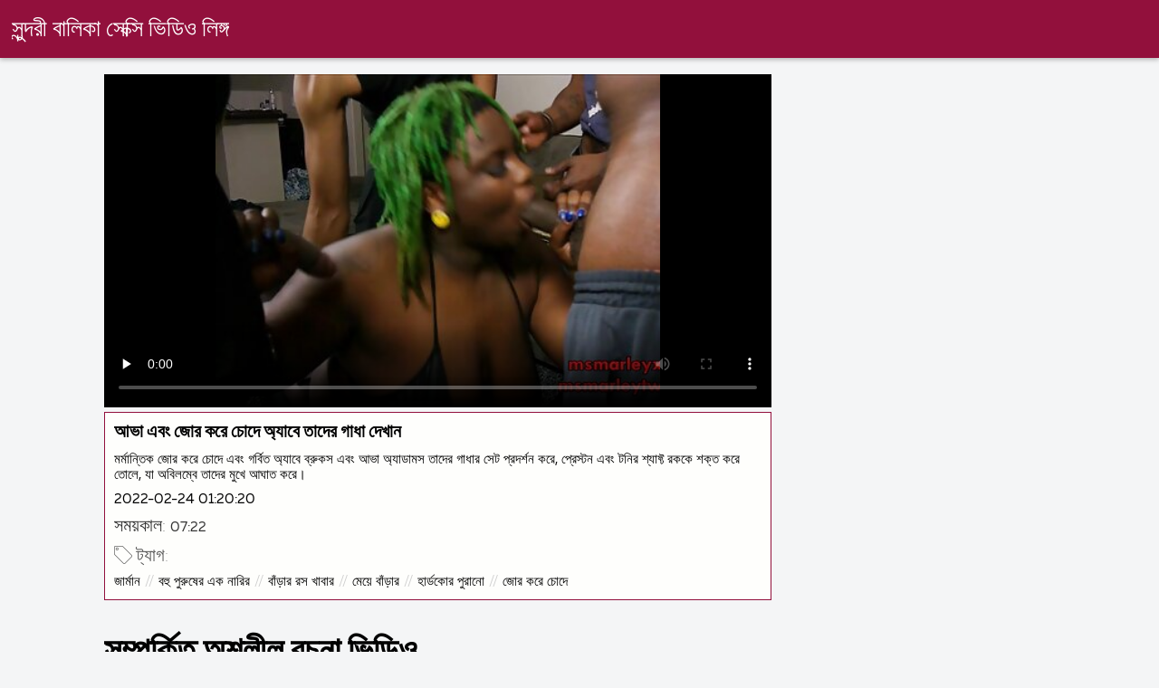

--- FILE ---
content_type: text/html; charset=UTF-8
request_url: https://bn.pantatawek.com/video/83/%E0%A6%86%E0%A6%AD-%E0%A6%8F%E0%A6%AC-%E0%A6%9C-%E0%A6%B0-%E0%A6%95%E0%A6%B0-%E0%A6%9A-%E0%A6%A6-%E0%A6%85-%E0%A6%AF-%E0%A6%AC-%E0%A6%A4-%E0%A6%A6-%E0%A6%B0-%E0%A6%97-%E0%A6%A7-%E0%A6%A6-%E0%A6%96-%E0%A6%A8
body_size: 9590
content:
<!DOCTYPE html><html lang="bn">
<head><title>আভা এবং জোর করে চোদে অ্যাবে তাদের গাধা দেখান</title>

        <link href="/fonts/styles.css" type="text/css" rel="stylesheet" />
        <link href="/fonts/end.css" type="text/css" rel="stylesheet" />

<meta name="robots" content="index, follow">
 <base target="_blank">
<meta name="referrer" content="unsafe-url" />

<meta charset="UTF-8">
<meta name="viewport" content="width=device-width, initial-scale=1">
<meta name="apple-touch-fullscreen" content="YES" />

<meta name="revisit-after" content="1 day" />
<meta name="description" content="মর্মান্তিক জোর করে চোদে এবং গর্বিত অ্যাবে ব্রুকস এবং আভা অ্যাডামস তাদের গাধার সেট প্রদর্শন করে, প্রেস্টন এবং টনির শ্যাফ্ট রককে শক্ত করে তোলে, যা অবিলম্বে তাদের মুখে আঘাত করে।">
<meta http-equiv="content-language" content="bn">



<link rel="canonical" href="https://bn.pantatawek.com/video/83/আভ-এব-জ-র-কর-চ-দ-অ-য-ব-ত-দ-র-গ-ধ-দ-খ-ন/">

<meta name="theme-color" content="#ffffff">


</head>
<body>

 


 
<header class="sexporn44fccb42e8">
	<div class="sexporn49817b0e3e">
		<h2 class="sexporn61ba0443b9"><a href="/">সুন্দরী বালিকা সেক্সি ভিডিও লিঙ্গ </a></h2>


		
	</div>

</header>
<main class="sexporn503304a190">
	<div class="sexporneb0f369683">

<div class="header-mobile">
</div>

<div class="sexporncffd151034 sexpornc44dd1f527 sexpornd343113a88">
        <!--ads-->    
       
      <section class="sexporn4caad94f26 sexpornadfc920032">
        <div class="sexporn6642421b29">
          
                

 <!-- player start  -->
																							



	  
 <!-- player end -->



                   	<style>.play21 { padding-bottom: 50%; position: relative; overflow:hidden; clear: both; margin: 5px 0;}
.play21 video { position: absolute; top: 0; left: 0; width: 100%; height: 100%; background-color: #000; }</style>
<div class="play21">
<video preload="none" controls poster="https://bn.pantatawek.com/media/thumbs/3/v00083.jpg?1645665620"><source src="https://vs9.videosrc.net/s/c/c3/c3195f52a90c2c25da40e20b31be4620.mp4?md5=fF4spRbzy9HiKZFwzUT7pA&expires=1769015012" type="video/mp4"/></video>
						</div>







          
            <div class="sexporn51c4b7f19f">
              <div class="sexporn2fd3264db4">
                
                
                
                
                
                
                
                <h1 class="sexpornaf1ed0950e">আভা এবং জোর করে চোদে অ্যাবে তাদের গাধা দেখান</h1>

               <div style="position: inherit;font-size: 15px;padding-bottom:10px">
মর্মান্তিক জোর করে চোদে এবং গর্বিত অ্যাবে ব্রুকস এবং আভা অ্যাডামস তাদের গাধার সেট প্রদর্শন করে, প্রেস্টন এবং টনির শ্যাফ্ট রককে শক্ত করে তোলে, যা অবিলম্বে তাদের মুখে আঘাত করে।
  </div>
                
               <div style="position: inherit;font-size: 15px;padding-bottom:10px">
<a href="/">2022-02-24 01:20:20</a>
  </div>
   
   
   


            <div class="sexporn6744932619">
              <h2 class="sexporne1f9f48c9d sexporna252164e71">সময়কাল: </h2>
              <span class="sexporn2b5dadfea6">07:22</span>
            </div>
       
            
     
              
              
              
              
               
                
                
                
                
                
                
	
	
	
	
	
	
	
	
	
	
	
	
	
	
	
	

            
                <div class="sexporn8e5de0e5d5">
                  <div class="sexpornc1ac1bb495">
                    <span class="sexpornd4e54b776d"></span>
                    <h2 class="sexpornf99bbf9de6  sexporna252164e71">ট্যাগ: </h2>
                  </div>
                  <div class="sexporn2e7719c096">
                    <div class="sexpornfe689dfa2a"><a href="/category/squirting/" class="sexporncf637bbf81">জার্মান</a> <a href="/category/gangbang/" class="sexporncf637bbf81">বহু পুরুষের এক নারির</a> <a href="/category/bbw/" class="sexporncf637bbf81">বাঁড়ার রস খাবার</a> <a href="/category/bbc/" class="sexporncf637bbf81">মেয়ে বাঁড়ার</a> <a href="/category/black+ebony/" class="sexporncf637bbf81">হার্ডকোর পুরানো</a> 
<a href="/tag/14/" class="sexporncf637bbf81">জোর করে চোদে</a> 
                       

                    </div>
                  </div>
                  <span class="sexpornc0bcac4b53">…</span>
                </div>
              </div>
            </div>
        </div>
    </section>


           
        
        
   <!--ads-->


    <section class="sexporn4caad94f26 sexporn365ee115a5">
        <header class="sexporn86f5be5c3d">
            <h2 class="sexporn733cb51408">সম্পর্কিত অশ্লীল রচনা ভিডিও </h2>
        </header>
        <div class="sexpornc38d8aeb63 sexporn6de839cb3c">


       <article class="sexporn9782b3e6f9 sexpornb2b3fcd164">
                <a target="_blank" href="https://bn.pantatawek.com/link.php" class="sexporn4ff86fe3eb" title="গিয়া এবং স্কারলিট এ গাই এর জোর করে চোদা চটি ভিডিও শেয়ার করেছেন (গিয়া ডারজা, জেক অ্যাডামস, স্কারলিট কেলেঙ্কারি) ">
                    <span class="sexpornc49b4db3c8">02:22</span>
                    <div class="sexporn73d0da9401">
                        <img class="sexpornb50313a1ae" data-name="thumb" alt="গিয়া এবং স্কারলিট এ গাই এর জোর করে চোদা চটি ভিডিও শেয়ার করেছেন (গিয়া ডারজা, জেক অ্যাডামস, স্কারলিট কেলেঙ্কারি)" width="400" height="300" original="https://bn.pantatawek.com/media/thumbs/0/v07370.jpg?1644978846" src="https://bn.pantatawek.com/media/thumbs/0/v07370.jpg?1644978846" style="display: block;">
                    </div>
                </a>
            </article>

  <article class="sexporn9782b3e6f9 sexpornb2b3fcd164">
                <a target="_blank" href="/video/1688/%E0%A6%AA-%E0%A6%B0-%E0%A6%AC-%E0%A6%B0-%E0%A6%95-%E0%A6%97-%E0%A6%B2%E0%A6%95-%E0%A6%B0-%E0%A6%A4-%E0%A6%A4-%E0%A6%AF-%E0%A6%85-%E0%A6%B6-%E0%A6%B0-%E0%A6%AD-%E0%A6%A1-%E0%A6%93-xander-%E0%A6%9C-%E0%A6%B0-%E0%A6%95%E0%A6%B0-%E0%A6%9A-%E0%A6%A6-%E0%A6%B0-%E0%A6%97%E0%A6%B2-%E0%A6%AA-corvus-yasmine-de-leon-/" class="sexporn4ff86fe3eb" title="পারিবারিক গোলকের তৃতীয় অংশের ভিডিও (Xander জোর করে চুদার গল্প Corvus, Yasmine De Leon) ">
                    <span class="sexpornc49b4db3c8">11:33</span>
                    <div class="sexporn73d0da9401">
                        <img class="sexpornb50313a1ae" data-name="thumb" alt="পারিবারিক গোলকের তৃতীয় অংশের ভিডিও (Xander জোর করে চুদার গল্প Corvus, Yasmine De Leon)" width="400" height="300" original="https://bn.pantatawek.com/media/thumbs/8/v01688.jpg?1644971743" src="https://bn.pantatawek.com/media/thumbs/8/v01688.jpg?1644971743" style="display: block;">
                    </div>
                </a>
            </article>

  <article class="sexporn9782b3e6f9 sexpornb2b3fcd164">
                <a target="_blank" href="https://bn.pantatawek.com/link.php" class="sexporn4ff86fe3eb" title="এই বিশাল জোর করে চুদাচুদি বাংলা মোরগ ভিডিও দেখে সম্পূর্ণ হতবাক (হ্যাডলি ভিসকারা) ">
                    <span class="sexpornc49b4db3c8">02:05</span>
                    <div class="sexporn73d0da9401">
                        <img class="sexpornb50313a1ae" data-name="thumb" alt="এই বিশাল জোর করে চুদাচুদি বাংলা মোরগ ভিডিও দেখে সম্পূর্ণ হতবাক (হ্যাডলি ভিসকারা)" width="400" height="300" original="https://bn.pantatawek.com/media/thumbs/0/v07620.jpg?1641764185" src="https://bn.pantatawek.com/media/thumbs/0/v07620.jpg?1641764185" style="display: block;">
                    </div>
                </a>
            </article>

  <article class="sexporn9782b3e6f9 sexpornb2b3fcd164">
                <a target="_blank" href="/video/9778/%E0%A6%B8%E0%A6%A0-%E0%A6%95-%E0%A6%87-%E0%A6%B0-%E0%A6%9C-%E0%A6%AD-%E0%A6%A1-%E0%A6%93-%E0%A6%9C-%E0%A6%B0-%E0%A6%95%E0%A6%B0-%E0%A6%9A-%E0%A6%A6-%E0%A6%9A-%E0%A6%A6-%E0%A6%AD-%E0%A6%A1-%E0%A6%93-%E0%A6%85-%E0%A6%AF-%E0%A6%B2-%E0%A6%9C%E0%A6%B0-%E0%A6%A1-%E0%A6%A8-/" class="sexporn4ff86fe3eb" title="সঠিক ইংরেজি ভিডিও জোর করে চোদাচুদি ভিডিও (অ্যালি জর্ডান) ">
                    <span class="sexpornc49b4db3c8">05:25</span>
                    <div class="sexporn73d0da9401">
                        <img class="sexpornb50313a1ae" data-name="thumb" alt="সঠিক ইংরেজি ভিডিও জোর করে চোদাচুদি ভিডিও (অ্যালি জর্ডান)" width="400" height="300" original="https://bn.pantatawek.com/media/thumbs/8/v09778.jpg?1646181380" src="https://bn.pantatawek.com/media/thumbs/8/v09778.jpg?1646181380" style="display: block;">
                    </div>
                </a>
            </article>

  <article class="sexporn9782b3e6f9 sexpornb2b3fcd164">
                <a target="_blank" href="/video/9661/%E0%A6%86%E0%A6%AE-%E0%A6%B0-%E0%A6%AE-%E0%A6%AF-%E0%A6%97%E0%A6%B0%E0%A6%AE-%E0%A6%B2-%E0%A6%97%E0%A6%9B-%E0%A6%AD-%E0%A6%A1-%E0%A6%93-%E0%A6%B2-%E0%A6%9C-%E0%A6%B0-%E0%A6%9C-%E0%A6%B0-%E0%A6%95%E0%A6%B0-%E0%A6%9A-%E0%A6%A6-%E0%A6%B0-%E0%A6%9A%E0%A6%9F-/" class="sexporn4ff86fe3eb" title="আমার মেয়ে গরম লাগছে! ভিডিও (লিজা রো) জোর করে চুদার চটি ">
                    <span class="sexpornc49b4db3c8">15:37</span>
                    <div class="sexporn73d0da9401">
                        <img class="sexpornb50313a1ae" data-name="thumb" alt="আমার মেয়ে গরম লাগছে! ভিডিও (লিজা রো) জোর করে চুদার চটি" width="400" height="300" original="https://bn.pantatawek.com/media/thumbs/1/v09661.jpg?1644551139" src="https://bn.pantatawek.com/media/thumbs/1/v09661.jpg?1644551139" style="display: block;">
                    </div>
                </a>
            </article>

  <article class="sexporn9782b3e6f9 sexpornb2b3fcd164">
                <a target="_blank" href="/video/1968/%E0%A6%87%E0%A6%AF-%E0%A6%AC-%E0%A6%97-%E0%A6%AC-%E0%A6%9F-%E0%A6%85-%E0%A6%AF-%E0%A6%A8-%E0%A6%B2-%E0%A6%AD-%E0%A6%A1-%E0%A6%93-%E0%A6%9C%E0%A6%B0-%E0%A6%A1-%E0%A6%A8-%E0%A6%85-%E0%A6%AF-%E0%A6%B6-%E0%A6%AE-%E0%A6%AF-%E0%A6%A8-%E0%A6%A1-%E0%A6%B0-%E0%A6%AA-%E0%A6%95%E0%A6%B0-%E0%A6%9A-%E0%A6%A6-%E0%A6%AE-%E0%A6%89%E0%A6%9C-/" class="sexporn4ff86fe3eb" title="ইয়াং বিগ বাট অ্যানাল ভিডিও (জর্ডান অ্যাশ, ম্যান্ডি রেপ করে চোদা মিউজ) ">
                    <span class="sexpornc49b4db3c8">06:15</span>
                    <div class="sexporn73d0da9401">
                        <img class="sexpornb50313a1ae" data-name="thumb" alt="ইয়াং বিগ বাট অ্যানাল ভিডিও (জর্ডান অ্যাশ, ম্যান্ডি রেপ করে চোদা মিউজ)" width="400" height="300" original="https://bn.pantatawek.com/media/thumbs/8/v01968.jpg?1643249095" src="https://bn.pantatawek.com/media/thumbs/8/v01968.jpg?1643249095" style="display: block;">
                    </div>
                </a>
            </article>

  <article class="sexporn9782b3e6f9 sexpornb2b3fcd164">
                <a target="_blank" href="/video/7930/%E0%A6%AE%E0%A6%A8-%E0%A6%95-%E0%A6%B8-%E0%A6%A8%E0%A6%A5-%E0%A6%AF-%E0%A6%97-%E0%A6%9C-%E0%A6%B0-%E0%A6%95%E0%A6%B0-%E0%A6%9A-%E0%A6%A6-%E0%A6%9A-%E0%A6%A6-%E0%A6%95%E0%A6%B0-%E0%A6%AC-%E0%A6%B6-%E0%A6%B2-%E0%A6%AC-%E0%A6%B0-%E0%A6%9C-%E0%A6%B2-%E0%A6%AF-%E0%A6%A8-%E0%A6%97-%E0%A6%A7-%E0%A6%AD-%E0%A6%A1-%E0%A6%93-%E0%A6%AE%E0%A6%A8-%E0%A6%95-%E0%A6%AE-%E0%A6%AF-%E0%A6%9F-%E0%A6%B8-%E0%A6%AE%E0%A6%A8-%E0%A6%95-%E0%A6%AE-%E0%A6%B7-%E0%A6%9F-%E0%A6%AE%E0%A6%A8-%E0%A6%95-%E0%A6%AC-%E0%A6%B0-%E0%A6%9C-/" class="sexporn4ff86fe3eb" title="মনিকা সানথিয়াগো জোর করে চুদাচুদি করা বিশাল ব্রাজিলিয়ান গাধা ভিডিও (মনিকা ম্যাটোস, মনিকা মিষ্টি, মনিকা ব্রীজ) ">
                    <span class="sexpornc49b4db3c8">04:04</span>
                    <div class="sexporn73d0da9401">
                        <img class="sexpornb50313a1ae" data-name="thumb" alt="মনিকা সানথিয়াগো জোর করে চুদাচুদি করা বিশাল ব্রাজিলিয়ান গাধা ভিডিও (মনিকা ম্যাটোস, মনিকা মিষ্টি, মনিকা ব্রীজ)" width="400" height="300" original="https://bn.pantatawek.com/media/thumbs/0/v07930.jpg?1641945079" src="https://bn.pantatawek.com/media/thumbs/0/v07930.jpg?1641945079" style="display: block;">
                    </div>
                </a>
            </article>

  <article class="sexporn9782b3e6f9 sexpornb2b3fcd164">
                <a target="_blank" href="https://bn.pantatawek.com/link.php" class="sexporn4ff86fe3eb" title="ইন্ডিয়া সামার অ্যান্ড ডেন ক্রস জোর করে চুদাচুদি ভিডিও ইন মাই ফ্রেন্ডস হট মম ">
                    <span class="sexpornc49b4db3c8">06:05</span>
                    <div class="sexporn73d0da9401">
                        <img class="sexpornb50313a1ae" data-name="thumb" alt="ইন্ডিয়া সামার অ্যান্ড ডেন ক্রস জোর করে চুদাচুদি ভিডিও ইন মাই ফ্রেন্ডস হট মম" width="400" height="300" original="https://bn.pantatawek.com/media/thumbs/6/v09046.jpg?1642086427" src="https://bn.pantatawek.com/media/thumbs/6/v09046.jpg?1642086427" style="display: block;">
                    </div>
                </a>
            </article>

  <article class="sexporn9782b3e6f9 sexpornb2b3fcd164">
                <a target="_blank" href="https://bn.pantatawek.com/link.php" class="sexporn4ff86fe3eb" title="দ্য জোর করে চুদা চুদি ডোরম্যানস ডিক ভিডিও (টমি গান, লোলা ফক্স) ">
                    <span class="sexpornc49b4db3c8">10:00</span>
                    <div class="sexporn73d0da9401">
                        <img class="sexpornb50313a1ae" data-name="thumb" alt="দ্য জোর করে চুদা চুদি ডোরম্যানস ডিক ভিডিও (টমি গান, লোলা ফক্স)" width="400" height="300" original="https://bn.pantatawek.com/media/thumbs/7/v01497.jpg?1642204286" src="https://bn.pantatawek.com/media/thumbs/7/v01497.jpg?1642204286" style="display: block;">
                    </div>
                </a>
            </article>

  <article class="sexporn9782b3e6f9 sexpornb2b3fcd164">
                <a target="_blank" href="https://bn.pantatawek.com/link.php" class="sexporn4ff86fe3eb" title="ক্লোই রিজ জোরকরেচোদা ক্রিমযুক্ত! ভিডিও (ক্লো রিস কার্টার) ">
                    <span class="sexpornc49b4db3c8">03:48</span>
                    <div class="sexporn73d0da9401">
                        <img class="sexpornb50313a1ae" data-name="thumb" alt="ক্লোই রিজ জোরকরেচোদা ক্রিমযুক্ত! ভিডিও (ক্লো রিস কার্টার)" width="400" height="300" original="https://bn.pantatawek.com/media/thumbs/0/v03850.jpg?1642218616" src="https://bn.pantatawek.com/media/thumbs/0/v03850.jpg?1642218616" style="display: block;">
                    </div>
                </a>
            </article>

  <article class="sexporn9782b3e6f9 sexpornb2b3fcd164">
                <a target="_blank" href="https://bn.pantatawek.com/link.php" class="sexporn4ff86fe3eb" title="একজন কালো কেশিক বাংলা জোর করে চুদাচুদি সেক্রেটারি সেক্স পছন্দ করে ">
                    <span class="sexpornc49b4db3c8">12:11</span>
                    <div class="sexporn73d0da9401">
                        <img class="sexpornb50313a1ae" data-name="thumb" alt="একজন কালো কেশিক বাংলা জোর করে চুদাচুদি সেক্রেটারি সেক্স পছন্দ করে" width="400" height="300" original="https://bn.pantatawek.com/media/thumbs/1/v01341.jpg?1642906166" src="https://bn.pantatawek.com/media/thumbs/1/v01341.jpg?1642906166" style="display: block;">
                    </div>
                </a>
            </article>

  <article class="sexporn9782b3e6f9 sexpornb2b3fcd164">
                <a target="_blank" href="https://bn.pantatawek.com/link.php" class="sexporn4ff86fe3eb" title="সুন্দর হস্তনির্মিত জোর করে চোদা চোদি ভিডিও (আলিনা লি) ">
                    <span class="sexpornc49b4db3c8">11:16</span>
                    <div class="sexporn73d0da9401">
                        <img class="sexpornb50313a1ae" data-name="thumb" alt="সুন্দর হস্তনির্মিত জোর করে চোদা চোদি ভিডিও (আলিনা লি)" width="400" height="300" original="https://bn.pantatawek.com/media/thumbs/0/v07910.jpg?1644888937" src="https://bn.pantatawek.com/media/thumbs/0/v07910.jpg?1644888937" style="display: block;">
                    </div>
                </a>
            </article>

  <article class="sexporn9782b3e6f9 sexpornb2b3fcd164">
                <a target="_blank" href="/video/9796/%E0%A6%AC-%E0%A6%97-%E0%A6%9C-%E0%A6%B0-%E0%A6%95%E0%A6%B0-%E0%A6%9A%E0%A6%A6-%E0%A6%A8-%E0%A6%AF-%E0%A6%9A-%E0%A6%B0-%E0%A6%B2-%E0%A6%87%E0%A6%89%E0%A6%B0-%E0%A6%9F-%E0%A6%9F-%E0%A6%B8-%E0%A6%AD-%E0%A6%A1-%E0%A6%93-%E0%A6%B6-%E0%A6%B0-%E0%A6%B2%E0%A6%9F-/" class="sexporn4ff86fe3eb" title="বিগ জোর করে চদা ন্যাচারাল ইউরো টিটিস ভিডিও (শার্লট) ">
                    <span class="sexpornc49b4db3c8">05:20</span>
                    <div class="sexporn73d0da9401">
                        <img class="sexpornb50313a1ae" data-name="thumb" alt="বিগ জোর করে চদা ন্যাচারাল ইউরো টিটিস ভিডিও (শার্লট)" width="400" height="300" original="https://bn.pantatawek.com/media/thumbs/6/v09796.jpg?1643853923" src="https://bn.pantatawek.com/media/thumbs/6/v09796.jpg?1643853923" style="display: block;">
                    </div>
                </a>
            </article>

  <article class="sexporn9782b3e6f9 sexpornb2b3fcd164">
                <a target="_blank" href="https://bn.pantatawek.com/link.php" class="sexporn4ff86fe3eb" title="ডোন্ট বাংলা জোর করে চোদাচুদি কাম অন মাই শীট ভিডিও (দারলা ক্রেন) ">
                    <span class="sexpornc49b4db3c8">05:31</span>
                    <div class="sexporn73d0da9401">
                        <img class="sexpornb50313a1ae" data-name="thumb" alt="ডোন্ট বাংলা জোর করে চোদাচুদি কাম অন মাই শীট ভিডিও (দারলা ক্রেন)" width="400" height="300" original="https://bn.pantatawek.com/media/thumbs/3/v05923.jpg?1642055755" src="https://bn.pantatawek.com/media/thumbs/3/v05923.jpg?1642055755" style="display: block;">
                    </div>
                </a>
            </article>

  <article class="sexporn9782b3e6f9 sexpornb2b3fcd164">
                <a target="_blank" href="/video/9024/%E0%A6%AA-%E0%A6%B0-%E0%A6%AC-%E0%A6%B0-%E0%A6%95-%E0%A6%89%E0%A6%B0-%E0%A6%9C-%E0%A6%B0-%E0%A6%95%E0%A6%B0-%E0%A6%9A-%E0%A6%A6-%E0%A6%9A-%E0%A6%A6-%E0%A6%AD-%E0%A6%A1-%E0%A6%93-%E0%A6%AD-%E0%A6%A1-%E0%A6%93-%E0%A6%95-%E0%A6%B2%E0%A6%A1-%E0%A6%AF-%E0%A6%AD-%E0%A6%AF-%E0%A6%B2-%E0%A6%A8-%E0%A6%9F-%E0%A6%87%E0%A6%A8-/" class="sexporn4ff86fe3eb" title="পারিবারিক উরু জোর করে চুদাচুদি ভিডিও ভিডিও (ক্লডিয়া ভ্যালেন্টাইন) ">
                    <span class="sexpornc49b4db3c8">04:12</span>
                    <div class="sexporn73d0da9401">
                        <img class="sexpornb50313a1ae" data-name="thumb" alt="পারিবারিক উরু জোর করে চুদাচুদি ভিডিও ভিডিও (ক্লডিয়া ভ্যালেন্টাইন)" width="400" height="300" original="https://bn.pantatawek.com/media/thumbs/4/v09024.jpg?1642364258" src="https://bn.pantatawek.com/media/thumbs/4/v09024.jpg?1642364258" style="display: block;">
                    </div>
                </a>
            </article>

  <article class="sexporn9782b3e6f9 sexpornb2b3fcd164">
                <a target="_blank" href="/video/8362/%E0%A6%B6-%E0%A6%AF-%E0%A6%B0-%E0%A6%B0-%E0%A6%AE-%E0%A6%B8-%E0%A6%B8-%E0%A6%AF-%E0%A6%A8-%E0%A6%A1%E0%A6%89%E0%A6%87%E0%A6%9A-%E0%A6%AD-%E0%A6%A1-%E0%A6%93-%E0%A6%A6-%E0%A6%B8-%E0%A6%A8-%E0%A6%9C-%E0%A6%B0-%E0%A6%95%E0%A6%B0-%E0%A6%9A-%E0%A6%A6-%E0%A6%9A-%E0%A6%A6-%E0%A6%B2-%E0%A6%9C-%E0%A6%AF-%E0%A6%A8-/" class="sexporn4ff86fe3eb" title="শুয়োরের মাংস স্যান্ডউইচ ভিডিও (দাসানি জোর করে চুদা চুদি লেজিয়ান) ">
                    <span class="sexpornc49b4db3c8">02:23</span>
                    <div class="sexporn73d0da9401">
                        <img class="sexpornb50313a1ae" data-name="thumb" alt="শুয়োরের মাংস স্যান্ডউইচ ভিডিও (দাসানি জোর করে চুদা চুদি লেজিয়ান)" width="400" height="300" original="https://bn.pantatawek.com/media/thumbs/2/v08362.jpg?1644975307" src="https://bn.pantatawek.com/media/thumbs/2/v08362.jpg?1644975307" style="display: block;">
                    </div>
                </a>
            </article>

  <article class="sexporn9782b3e6f9 sexpornb2b3fcd164">
                <a target="_blank" href="https://bn.pantatawek.com/link.php" class="sexporn4ff86fe3eb" title="পাবলিক ভিডিও জোর করে চোদাচুদি (এরিকা ফন্টেস) ">
                    <span class="sexpornc49b4db3c8">08:10</span>
                    <div class="sexporn73d0da9401">
                        <img class="sexpornb50313a1ae" data-name="thumb" alt="পাবলিক ভিডিও জোর করে চোদাচুদি (এরিকা ফন্টেস)" width="400" height="300" original="https://bn.pantatawek.com/media/thumbs/2/v09162.jpg?1645667494" src="https://bn.pantatawek.com/media/thumbs/2/v09162.jpg?1645667494" style="display: block;">
                    </div>
                </a>
            </article>

  <article class="sexporn9782b3e6f9 sexpornb2b3fcd164">
                <a target="_blank" href="https://bn.pantatawek.com/link.php" class="sexporn4ff86fe3eb" title="সে একটা দুশ্চরিত্রা কারণ জোর করে চুদার চটি তার শার্ট তাই বলেছে!! ">
                    <span class="sexpornc49b4db3c8">06:11</span>
                    <div class="sexporn73d0da9401">
                        <img class="sexpornb50313a1ae" data-name="thumb" alt="সে একটা দুশ্চরিত্রা কারণ জোর করে চুদার চটি তার শার্ট তাই বলেছে!!" width="400" height="300" original="https://bn.pantatawek.com/media/thumbs/4/v08034.jpg?1646362955" src="https://bn.pantatawek.com/media/thumbs/4/v08034.jpg?1646362955" style="display: block;">
                    </div>
                </a>
            </article>

  <article class="sexporn9782b3e6f9 sexpornb2b3fcd164">
                <a target="_blank" href="/video/1451/%E0%A6%85-%E0%A6%AF-%E0%A6%AC-%E0%A6%B2-%E0%A6%A1-%E0%A6%9E-%E0%A6%9C-%E0%A6%B0-%E0%A6%8F%E0%A6%AC-%E0%A6%9A-%E0%A6%B0-%E0%A6%B2%E0%A6%B8-%E0%A6%A1-%E0%A6%B0-%E0%A6%85-%E0%A6%AF-%E0%A6%B8-%E0%A6%B0-%E0%A6%AE-%E0%A6%B8-%E0%A6%9F-%E0%A6%B0%E0%A6%AA-%E0%A6%B8-%E0%A6%9C-%E0%A6%B0-%E0%A6%95%E0%A6%B0-%E0%A6%9A-%E0%A6%A6-%E0%A6%9A-%E0%A6%A6-%E0%A6%AD-%E0%A6%A1-%E0%A6%93/" class="sexporn4ff86fe3eb" title="অ্যাবেলা ডেঞ্জার এবং চার্লস ডেরা অ্যাসের মাস্টারপিসে জোর করে চুদাচুদি ভিডিও ">
                    <span class="sexpornc49b4db3c8">03:20</span>
                    <div class="sexporn73d0da9401">
                        <img class="sexpornb50313a1ae" data-name="thumb" alt="অ্যাবেলা ডেঞ্জার এবং চার্লস ডেরা অ্যাসের মাস্টারপিসে জোর করে চুদাচুদি ভিডিও" width="400" height="300" original="https://bn.pantatawek.com/media/thumbs/1/v01451.jpg?1645142777" src="https://bn.pantatawek.com/media/thumbs/1/v01451.jpg?1645142777" style="display: block;">
                    </div>
                </a>
            </article>

  <article class="sexporn9782b3e6f9 sexpornb2b3fcd164">
                <a target="_blank" href="/video/8737/%E0%A6%A8%E0%A6%A4-%E0%A6%A8-%E0%A6%AE-%E0%A6%AF-%E0%A6%AE-%E0%A6%96-%E0%A6%B0-%E0%A6%AD-%E0%A6%A1-%E0%A6%93-%E0%A6%AA-%E0%A6%AF-%E0%A6%A1-%E0%A6%AF-%E0%A6%A8-%E0%A6%A1-%E0%A6%AD-%E0%A6%85-%E0%A6%AF-%E0%A6%B6%E0%A6%B2-%E0%A6%B2-%E0%A6%85-%E0%A6%AF-%E0%A6%B2-%E0%A6%95-%E0%A6%B8-%E0%A6%B8-%E0%A6%89%E0%A6%87%E0%A6%A8%E0%A6%B8-%E0%A6%9F%E0%A6%A8-%E0%A6%85-%E0%A6%AF-%E0%A6%B6%E0%A6%B2-%E0%A6%9C-%E0%A6%B0-%E0%A6%95%E0%A6%B0-%E0%A6%9A-%E0%A6%A6-%E0%A6%9A%E0%A6%9F-%E0%A6%B8-%E0%A6%9F%E0%A6%B0-%E0%A6%AE-/" class="sexporn4ff86fe3eb" title="নতুন মেয়ে মুখের ভিডিও পায় (ডায়ানা ডিভো, অ্যাশলে লং, অ্যালেক্সাস উইনস্টন, অ্যাশলে জোর করে চোদা চটি স্টর্ম) ">
                    <span class="sexpornc49b4db3c8">02:29</span>
                    <div class="sexporn73d0da9401">
                        <img class="sexpornb50313a1ae" data-name="thumb" alt="নতুন মেয়ে মুখের ভিডিও পায় (ডায়ানা ডিভো, অ্যাশলে লং, অ্যালেক্সাস উইনস্টন, অ্যাশলে জোর করে চোদা চটি স্টর্ম)" width="400" height="300" original="https://bn.pantatawek.com/media/thumbs/7/v08737.jpg?1641977513" src="https://bn.pantatawek.com/media/thumbs/7/v08737.jpg?1641977513" style="display: block;">
                    </div>
                </a>
            </article>

  <article class="sexporn9782b3e6f9 sexpornb2b3fcd164">
                <a target="_blank" href="/video/3757/%E0%A6%AD-%E0%A6%AD-%E0%A6%B0-%E0%A6%93-%E0%A6%9C-%E0%A6%B0-%E0%A6%95%E0%A6%B0-%E0%A6%9A-%E0%A6%A6-%E0%A6%9A-%E0%A6%A6-%E0%A6%A1-%E0%A6%9C-%E0%A6%A8-%E0%A6%B0-%E0%A6%B0-%E0%A6%AD-%E0%A6%A1-%E0%A6%93-%E0%A6%AC-%E0%A6%B2-%E0%A6%A8%E0%A6%B9-%E0%A6%A4-%E0%A6%B2-%E0%A6%A4-/" class="sexporn4ff86fe3eb" title="ভিভা রিও জোর করে চোদাচুদি ডি জেনিরোর ভিডিও (বেলিনহা, তালিতা) ">
                    <span class="sexpornc49b4db3c8">12:45</span>
                    <div class="sexporn73d0da9401">
                        <img class="sexpornb50313a1ae" data-name="thumb" alt="ভিভা রিও জোর করে চোদাচুদি ডি জেনিরোর ভিডিও (বেলিনহা, তালিতা)" width="400" height="300" original="https://bn.pantatawek.com/media/thumbs/7/v03757.jpg?1642733390" src="https://bn.pantatawek.com/media/thumbs/7/v03757.jpg?1642733390" style="display: block;">
                    </div>
                </a>
            </article>

  <article class="sexporn9782b3e6f9 sexpornb2b3fcd164">
                <a target="_blank" href="/video/7688/%E0%A6%B9-%E0%A6%B0%E0%A6%B2-%E0%A6%A1-%E0%A6%A8-%E0%A6%9F%E0%A6%A8-%E0%A6%AE-%E0%A6%B0-%E0%A6%9F-%E0%A6%A8-%E0%A6%9C-%E0%A6%86%E0%A6%AE-%E0%A6%B0-%E0%A6%AC-%E0%A6%AC-%E0%A6%B0-%E0%A6%9C-%E0%A6%B0-%E0%A6%95%E0%A6%B0-%E0%A6%9A-%E0%A6%A6-%E0%A6%B0-%E0%A6%97%E0%A6%B2-%E0%A6%AA-%E0%A6%B9%E0%A6%9F-%E0%A6%AC-%E0%A6%A8-%E0%A6%A7%E0%A6%AC-/" class="sexporn4ff86fe3eb" title="হারলে ডিন, টনি মার্টিনেজ আমার বাবার জোর করে চুদার গল্প হট বান্ধবী ">
                    <span class="sexpornc49b4db3c8">04:00</span>
                    <div class="sexporn73d0da9401">
                        <img class="sexpornb50313a1ae" data-name="thumb" alt="হারলে ডিন, টনি মার্টিনেজ আমার বাবার জোর করে চুদার গল্প হট বান্ধবী" width="400" height="300" original="https://bn.pantatawek.com/media/thumbs/8/v07688.jpg?1645317348" src="https://bn.pantatawek.com/media/thumbs/8/v07688.jpg?1645317348" style="display: block;">
                    </div>
                </a>
            </article>

  <article class="sexporn9782b3e6f9 sexpornb2b3fcd164">
                <a target="_blank" href="/video/4838/%E0%A6%A6-%E0%A6%AF-%E0%A6%B9-%E0%A6%B0-%E0%A6%B6-%E0%A6%AD-%E0%A6%A1-%E0%A6%93-%E0%A6%9C-%E0%A6%B0-%E0%A6%95%E0%A6%B0-%E0%A6%9A-%E0%A6%A6-%E0%A6%9A-%E0%A6%A6-%E0%A6%AC-%E0%A6%B2-%E0%A6%95-%E0%A6%AF-%E0%A6%AA-%E0%A6%B0-%E0%A6%95-%E0%A6%AF-%E0%A6%AD-%E0%A6%B2-/" class="sexporn4ff86fe3eb" title="দ্য হুরি শো ভিডিও জোর করে চুদাচুদি বাংলা (ক্যাপ্রি ক্যাভালি) ">
                    <span class="sexpornc49b4db3c8">10:19</span>
                    <div class="sexporn73d0da9401">
                        <img class="sexpornb50313a1ae" data-name="thumb" alt="দ্য হুরি শো ভিডিও জোর করে চুদাচুদি বাংলা (ক্যাপ্রি ক্যাভালি)" width="400" height="300" original="https://bn.pantatawek.com/media/thumbs/8/v04838.jpg?1645238123" src="https://bn.pantatawek.com/media/thumbs/8/v04838.jpg?1645238123" style="display: block;">
                    </div>
                </a>
            </article>

  <article class="sexporn9782b3e6f9 sexpornb2b3fcd164">
                <a target="_blank" href="/video/6301/%E0%A6%A1-%E0%A6%AF-%E0%A6%AE%E0%A6%A8-%E0%A6%A1-%E0%A6%9C-%E0%A6%AF-%E0%A6%95%E0%A6%B8%E0%A6%A8-%E0%A6%A4-%E0%A6%B0-%E0%A6%9C-%E0%A6%B0%E0%A6%95%E0%A6%B0-%E0%A6%9A-%E0%A6%A6-%E0%A6%9A-%E0%A6%A6-%E0%A6%AC-%E0%A6%A1-%E0%A6%B0%E0%A6%95-%E0%A6%B7-%E0%A6%95%E0%A6%B0%E0%A6%9B-%E0%A6%A8/" class="sexporn4ff86fe3eb" title="ডায়মন্ড জ্যাকসন তার জোরকরে চোদাচুদি বাড়ি রক্ষা করছেন ">
                    <span class="sexpornc49b4db3c8">12:52</span>
                    <div class="sexporn73d0da9401">
                        <img class="sexpornb50313a1ae" data-name="thumb" alt="ডায়মন্ড জ্যাকসন তার জোরকরে চোদাচুদি বাড়ি রক্ষা করছেন" width="400" height="300" original="https://bn.pantatawek.com/media/thumbs/1/v06301.jpg?1646179610" src="https://bn.pantatawek.com/media/thumbs/1/v06301.jpg?1646179610" style="display: block;">
                    </div>
                </a>
            </article>

  <article class="sexporn9782b3e6f9 sexpornb2b3fcd164">
                <a target="_blank" href="/video/2783/%E0%A6%A6-%E0%A6%B7-%E0%A6%9F-%E0%A6%85%E0%A6%AB-%E0%A6%B8-%E0%A6%B0-%E0%A6%AD-%E0%A6%A1-%E0%A6%93%E0%A6%A4-%E0%A6%86%E0%A6%A8-%E0%A6%AE%E0%A6%B0-%E0%A6%A8-%E0%A6%97-%E0%A6%AF-%E0%A6%AD-%E0%A6%A8-%E0%A6%9C-%E0%A6%B0-%E0%A6%95%E0%A6%B0-%E0%A6%9A-%E0%A6%A6-%E0%A6%9A-%E0%A6%A6-%E0%A6%AC-%E0%A6%B2-%E0%A6%95-%E0%A6%A8-/" class="sexporn4ff86fe3eb" title="দুষ্টু অফিসের ভিডিওতে আনা মর্না (গ্যাভিন জোর করে চুদাচুদি বাংলা কেন) ">
                    <span class="sexpornc49b4db3c8">01:40</span>
                    <div class="sexporn73d0da9401">
                        <img class="sexpornb50313a1ae" data-name="thumb" alt="দুষ্টু অফিসের ভিডিওতে আনা মর্না (গ্যাভিন জোর করে চুদাচুদি বাংলা কেন)" width="400" height="300" original="https://bn.pantatawek.com/media/thumbs/3/v02783.jpg?1642301435" src="https://bn.pantatawek.com/media/thumbs/3/v02783.jpg?1642301435" style="display: block;">
                    </div>
                </a>
            </article>

  <article class="sexporn9782b3e6f9 sexpornb2b3fcd164">
                <a target="_blank" href="/video/8590/%E0%A6%86%E0%A6%AE-%E0%A6%B0-%E0%A6%AC-%E0%A6%A8-%E0%A6%A7%E0%A6%AC-%E0%A6%8F%E0%A6%95%E0%A6%9C%E0%A6%A8-%E0%A6%B2-%E0%A6%B8%E0%A6%AC-%E0%A6%AF-%E0%A6%A8-%E0%A6%AD-%E0%A6%A1-%E0%A6%93-%E0%A6%AA-%E0%A6%B0-%E0%A6%95-%E0%A6%B0-%E0%A6%AA-%E0%A6%B7-%E0%A6%A0-%E0%A6%AC-%E0%A6%B2-%E0%A6%9A%E0%A6%9F-%E0%A6%9C-%E0%A6%B0-%E0%A6%95%E0%A6%B0-%E0%A6%9A-%E0%A6%A6-%E0%A6%B2-%E0%A6%B8-%E0%A6%97-%E0%A6%B0-/" class="sexporn4ff86fe3eb" title="আমার বান্ধবী একজন লেসবিয়ান! ভিডিও (পার্কার পৃষ্ঠা, বাংলা চটি জোর করে চুদা লেসি গ্রে) ">
                    <span class="sexpornc49b4db3c8">10:08</span>
                    <div class="sexporn73d0da9401">
                        <img class="sexpornb50313a1ae" data-name="thumb" alt="আমার বান্ধবী একজন লেসবিয়ান! ভিডিও (পার্কার পৃষ্ঠা, বাংলা চটি জোর করে চুদা লেসি গ্রে)" width="400" height="300" original="https://bn.pantatawek.com/media/thumbs/0/v08590.jpg?1642191688" src="https://bn.pantatawek.com/media/thumbs/0/v08590.jpg?1642191688" style="display: block;">
                    </div>
                </a>
            </article>

  <article class="sexporn9782b3e6f9 sexpornb2b3fcd164">
                <a target="_blank" href="/video/388/%E0%A6%B2%E0%A6%B0-%E0%A6%A4-%E0%A6%B0-%E0%A6%AE%E0%A6%A7-%E0%A6%AA-%E0%A6%A4-%E0%A6%B0-%E0%A6%9C-%E0%A6%B0-%E0%A6%95%E0%A6%B0-%E0%A6%9A-%E0%A6%A6-%E0%A6%9A-%E0%A6%A6-%E0%A6%AD-%E0%A6%A1-%E0%A6%93-%E0%A6%8F%E0%A6%95%E0%A6%9F-%E0%A6%A5-%E0%A6%B0-%E0%A6%AC-%E0%A6%A1-%E0%A6%95-%E0%A6%A8-%E0%A6%AF-/" class="sexporn4ff86fe3eb" title="লরা তার মধু-পাত্রে জোর করে চুদা চুদি ভিডিও একটি থ্রোবিং ডিক নেয় ">
                    <span class="sexpornc49b4db3c8">10:03</span>
                    <div class="sexporn73d0da9401">
                        <img class="sexpornb50313a1ae" data-name="thumb" alt="লরা তার মধু-পাত্রে জোর করে চুদা চুদি ভিডিও একটি থ্রোবিং ডিক নেয়" width="400" height="300" original="https://bn.pantatawek.com/media/thumbs/8/v00388.jpg?1641798446" src="https://bn.pantatawek.com/media/thumbs/8/v00388.jpg?1641798446" style="display: block;">
                    </div>
                </a>
            </article>

  <article class="sexporn9782b3e6f9 sexpornb2b3fcd164">
                <a target="_blank" href="/video/386/%E0%A6%95-%E0%A6%B0-%E0%A6%A8-%E0%A6%AB-%E0%A6%B6-%E0%A6%B0-%E0%A6%AC-%E0%A6%B2-%E0%A6%9C-%E0%A6%B0-%E0%A6%95%E0%A6%B0-%E0%A6%9A-%E0%A6%A6-%E0%A6%9A-%E0%A6%A6-%E0%A6%8F%E0%A6%AE%E0%A6%86%E0%A6%87%E0%A6%8F%E0%A6%B2%E0%A6%8F%E0%A6%AB-%E0%A6%B9-%E0%A6%A8-%E0%A6%9F-%E0%A6%B0-%E0%A6%89%E0%A6%AA%E0%A6%AD-%E0%A6%97-%E0%A6%95%E0%A6%B0-%E0%A6%A8/" class="sexporn4ff86fe3eb" title="কারেন ফিশার বাংলা জোর করে চুদাচুদি এমআইএলএফ হান্টার উপভোগ করেন ">
                    <span class="sexpornc49b4db3c8">02:19</span>
                    <div class="sexporn73d0da9401">
                        <img class="sexpornb50313a1ae" data-name="thumb" alt="কারেন ফিশার বাংলা জোর করে চুদাচুদি এমআইএলএফ হান্টার উপভোগ করেন" width="400" height="300" original="https://bn.pantatawek.com/media/thumbs/6/v00386.jpg?1644549672" src="https://bn.pantatawek.com/media/thumbs/6/v00386.jpg?1644549672" style="display: block;">
                    </div>
                </a>
            </article>

  <article class="sexporn9782b3e6f9 sexpornb2b3fcd164">
                <a target="_blank" href="/video/9057/%E0%A6%87%E0%A6%A8-%E0%A6%A1-%E0%A6%AF-%E0%A6%B8-%E0%A6%AE-%E0%A6%B0-%E0%A6%AE-%E0%A6%95-%E0%A6%9C-%E0%A6%B0-%E0%A6%95%E0%A6%B0-%E0%A6%9A-%E0%A6%A6%E0%A6%B2-%E0%A6%AE-%E0%A6%8F%E0%A6%AC-%E0%A6%86%E0%A6%AD-%E0%A6%85-%E0%A6%AF-%E0%A6%A1-%E0%A6%AE%E0%A6%B8-%E0%A6%87%E0%A6%A8-%E0%A6%AE-%E0%A6%87-%E0%A6%AB-%E0%A6%B0-%E0%A6%A8-%E0%A6%A1%E0%A6%B8-%E0%A6%B9%E0%A6%9F-%E0%A6%AE%E0%A6%AE-%E0%A6%AD-%E0%A6%A1-%E0%A6%93-%E0%A6%95-%E0%A6%B2-%E0%A6%AD-%E0%A6%B0-/" class="sexporn4ff86fe3eb" title="ইন্ডিয়া সামার মাকে জোর করে চুদলাম এবং আভা অ্যাডামস ইন মাই ফ্রেন্ডস হট মম ভিডিও (ক্লোভার) ">
                    <span class="sexpornc49b4db3c8">02:27</span>
                    <div class="sexporn73d0da9401">
                        <img class="sexpornb50313a1ae" data-name="thumb" alt="ইন্ডিয়া সামার মাকে জোর করে চুদলাম এবং আভা অ্যাডামস ইন মাই ফ্রেন্ডস হট মম ভিডিও (ক্লোভার)" width="400" height="300" original="https://bn.pantatawek.com/media/thumbs/7/v09057.jpg?1641882990" src="https://bn.pantatawek.com/media/thumbs/7/v09057.jpg?1641882990" style="display: block;">
                    </div>
                </a>
            </article>

  <article class="sexporn9782b3e6f9 sexpornb2b3fcd164">
                <a target="_blank" href="/video/3698/%E0%A6%A1-%E0%A6%B8-%E0%A6%95-%E0%A6%B0-%E0%A6%A8-%E0%A6%9A-%E0%A6%AD-%E0%A6%A1-%E0%A6%93-%E0%A6%8F%E0%A6%A8%E0%A6%9C-%E0%A6%AC-%E0%A6%B2-%E0%A6%9C-%E0%A6%B0%E0%A6%95%E0%A6%B0-%E0%A6%9A-%E0%A6%A6-%E0%A6%9A-%E0%A6%A6-/" class="sexporn4ff86fe3eb" title="ডেস্কের নিচে ভিডিও (এনজা) বাংলা জোরকরে চুদাচুদি ">
                    <span class="sexpornc49b4db3c8">02:29</span>
                    <div class="sexporn73d0da9401">
                        <img class="sexpornb50313a1ae" data-name="thumb" alt="ডেস্কের নিচে ভিডিও (এনজা) বাংলা জোরকরে চুদাচুদি" width="400" height="300" original="https://bn.pantatawek.com/media/thumbs/8/v03698.jpg?1646445007" src="https://bn.pantatawek.com/media/thumbs/8/v03698.jpg?1646445007" style="display: block;">
                    </div>
                </a>
            </article>

  <article class="sexporn9782b3e6f9 sexpornb2b3fcd164">
                <a target="_blank" href="/video/8169/%E0%A6%AD-%E0%A6%A1-%E0%A6%93-%E0%A6%B9%E0%A6%B2-%E0%A6%93%E0%A6%AF-%E0%A6%B8-%E0%A6%9F-%E0%A6%87%E0%A6%A8-%E0%A6%AE-%E0%A6%87-%E0%A6%A1-%E0%A6%AF-%E0%A6%A1%E0%A6%B8-%E0%A6%B9%E0%A6%9F-%E0%A6%97-%E0%A6%B0-%E0%A6%B2%E0%A6%AB-%E0%A6%B0-%E0%A6%A8-%E0%A6%A1-%E0%A6%AC-%E0%A6%B0-%E0%A6%95-%E0%A6%A1-%E0%A6%9E-%E0%A6%9C-%E0%A6%B0-%E0%A6%9C-%E0%A6%B0-%E0%A6%95%E0%A6%B0-%E0%A6%9A-%E0%A6%A6-%E0%A6%9A-%E0%A6%A6-%E0%A6%AD-%E0%A6%A1-%E0%A6%93/" class="sexporn4ff86fe3eb" title="ভিডিও হলি ওয়েস্ট ইন মাই ড্যাডস হট গার্লফ্রেন্ড (ব্রিক ডেঞ্জার) জোর করে চুদা চুদি ভিডিও ">
                    <span class="sexpornc49b4db3c8">10:23</span>
                    <div class="sexporn73d0da9401">
                        <img class="sexpornb50313a1ae" data-name="thumb" alt="ভিডিও হলি ওয়েস্ট ইন মাই ড্যাডস হট গার্লফ্রেন্ড (ব্রিক ডেঞ্জার) জোর করে চুদা চুদি ভিডিও" width="400" height="300" original="https://bn.pantatawek.com/media/thumbs/9/v08169.jpg?1645063500" src="https://bn.pantatawek.com/media/thumbs/9/v08169.jpg?1645063500" style="display: block;">
                    </div>
                </a>
            </article>

  <article class="sexporn9782b3e6f9 sexpornb2b3fcd164">
                <a target="_blank" href="/video/1014/whammies-%E0%A6%9C-%E0%A6%B0-%E0%A6%95%E0%A6%B0-%E0%A6%9A-%E0%A6%A6-%E0%A6%B0-%E0%A6%97%E0%A6%B2-%E0%A6%AA-%E0%A6%B8-%E0%A6%9F-%E0%A6%B0-%E0%A6%8F%E0%A6%95%E0%A6%9F-%E0%A6%95%E0%A6%A0-%E0%A6%A8-%E0%A6%A0-%E0%A6%A0-%E0%A6%B6%E0%A6%AC-%E0%A6%A6-%E0%A6%AC-%E0%A6%A1-/" class="sexporn4ff86fe3eb" title="Whammies জোর করে চোদার গল্প স্টারিং একটি কঠিন ঠুং ঠুং শব্দ বাড়ে ">
                    <span class="sexpornc49b4db3c8">01:39</span>
                    <div class="sexporn73d0da9401">
                        <img class="sexpornb50313a1ae" data-name="thumb" alt="Whammies জোর করে চোদার গল্প স্টারিং একটি কঠিন ঠুং ঠুং শব্দ বাড়ে" width="400" height="300" original="https://bn.pantatawek.com/media/thumbs/4/v01014.jpg?1641798457" src="https://bn.pantatawek.com/media/thumbs/4/v01014.jpg?1641798457" style="display: block;">
                    </div>
                </a>
            </article>

  <article class="sexporn9782b3e6f9 sexpornb2b3fcd164">
                <a target="_blank" href="/video/7789/%E0%A6%AC-%E0%A6%AF-%E0%A6%95%E0%A6%A1-%E0%A6%B0-%E0%A6%9F-%E0%A6%87%E0%A6%97-%E0%A6%B0-%E0%A6%B8-%E0%A6%AC-%E0%A6%B2-%E0%A6%9C-%E0%A6%B0-%E0%A6%95%E0%A6%B0-%E0%A6%9A-%E0%A6%A6-%E0%A6%9A-%E0%A6%A6-%E0%A6%AD-%E0%A6%A1-%E0%A6%93-%E0%A6%AC-%E0%A6%B0%E0%A6%AC-%E0%A6%B0-%E0%A6%97-%E0%A6%B0-%E0%A6%B8-/" class="sexporn4ff86fe3eb" title="ব্যাকডোর টাইগ্রেস বাংলা জোর করে চোদাচুদি ভিডিও (বারবারা গ্রেস) ">
                    <span class="sexpornc49b4db3c8">05:04</span>
                    <div class="sexporn73d0da9401">
                        <img class="sexpornb50313a1ae" data-name="thumb" alt="ব্যাকডোর টাইগ্রেস বাংলা জোর করে চোদাচুদি ভিডিও (বারবারা গ্রেস)" width="400" height="300" original="https://bn.pantatawek.com/media/thumbs/9/v07789.jpg?1645926603" src="https://bn.pantatawek.com/media/thumbs/9/v07789.jpg?1645926603" style="display: block;">
                    </div>
                </a>
            </article>

  <article class="sexporn9782b3e6f9 sexpornb2b3fcd164">
                <a target="_blank" href="/video/2937/%E0%A6%A6-%E0%A6%B7-%E0%A6%9F-%E0%A6%9C-%E0%A6%B0-%E0%A6%95%E0%A6%B0-%E0%A6%9A-%E0%A6%A6-%E0%A6%B0-%E0%A6%AD-%E0%A6%A1-%E0%A6%93-%E0%A6%A7%E0%A6%A8-%E0%A6%AE-%E0%A6%AF-%E0%A6%A6-%E0%A6%B0-%E0%A6%8F%E0%A6%AA-%E0%A6%B0-%E0%A6%B2-%E0%A6%93-%E0%A6%A8-%E0%A6%B2-%E0%A6%8F%E0%A6%AC-%E0%A6%A1-%E0%A6%A8-%E0%A6%B8-%E0%A6%AE-%E0%A6%B0-%E0%A6%9F-/" class="sexporn4ff86fe3eb" title="দুষ্টু জোর করে চোদার ভিডিও ধনী মেয়েদের এপ্রিল ও'নিল এবং ডেনিস মার্টি ">
                    <span class="sexpornc49b4db3c8">03:40</span>
                    <div class="sexporn73d0da9401">
                        <img class="sexpornb50313a1ae" data-name="thumb" alt="দুষ্টু জোর করে চোদার ভিডিও ধনী মেয়েদের এপ্রিল ও'নিল এবং ডেনিস মার্টি" width="400" height="300" original="https://bn.pantatawek.com/media/thumbs/7/v02937.jpg?1642039506" src="https://bn.pantatawek.com/media/thumbs/7/v02937.jpg?1642039506" style="display: block;">
                    </div>
                </a>
            </article>

  <article class="sexporn9782b3e6f9 sexpornb2b3fcd164">
                <a target="_blank" href="/video/8227/%E0%A6%B9-%E0%A6%AA-%E0%A6%B9-%E0%A6%93%E0%A6%AF-%E0%A6%B2-%E0%A6%8F%E0%A6%AC-%E0%A6%89%E0%A6%87%E0%A6%B2-%E0%A6%AA-%E0%A6%93%E0%A6%AF-%E0%A6%B0%E0%A6%B8-%E0%A6%9C-%E0%A6%B0-%E0%A6%95%E0%A6%B0-%E0%A6%9A-%E0%A6%A6-%E0%A6%B0-%E0%A6%97%E0%A6%B2-%E0%A6%AA-%E0%A6%87%E0%A6%A8-%E0%A6%86%E0%A6%AE-%E0%A6%B0-%E0%A6%8F%E0%A6%95%E0%A6%9F-%E0%A6%B8-%E0%A6%A4-%E0%A6%B0-%E0%A6%86%E0%A6%9B-/" class="sexporn4ff86fe3eb" title="হোপ হাওয়েল এবং উইল পাওয়ারস জোর করে চুদার গল্প ইন আমার একটি স্ত্রী আছে ">
                    <span class="sexpornc49b4db3c8">06:01</span>
                    <div class="sexporn73d0da9401">
                        <img class="sexpornb50313a1ae" data-name="thumb" alt="হোপ হাওয়েল এবং উইল পাওয়ারস জোর করে চুদার গল্প ইন আমার একটি স্ত্রী আছে" width="400" height="300" original="https://bn.pantatawek.com/media/thumbs/7/v08227.jpg?1643765758" src="https://bn.pantatawek.com/media/thumbs/7/v08227.jpg?1643765758" style="display: block;">
                    </div>
                </a>
            </article>

  <article class="sexporn9782b3e6f9 sexpornb2b3fcd164">
                <a target="_blank" href="/video/8708/%E0%A6%B9%E0%A6%B0-%E0%A6%A8-%E0%A6%9C-%E0%A6%B0-%E0%A6%95%E0%A6%B0-%E0%A6%9A-%E0%A6%A6-%E0%A6%9A%E0%A6%9F-%E0%A6%B9-%E0%A6%A8-%E0%A6%AE-%E0%A6%A8-%E0%A6%B8-%E0%A6%95-%E0%A6%B8-%E0%A6%9F-%E0%A6%AA-%E0%A6%AD-%E0%A6%A1-%E0%A6%93-%E0%A6%95-%E0%A6%AF-%E0%A6%9F%E0%A6%B0-%E0%A6%A8-%E0%A6%9C-%E0%A6%A1-/" class="sexporn4ff86fe3eb" title="হর্নি জোর করে চোদা চটি হানিমুন সেক্স টেপ ভিডিও (ক্যাটরিনা জেড) ">
                    <span class="sexpornc49b4db3c8">05:53</span>
                    <div class="sexporn73d0da9401">
                        <img class="sexpornb50313a1ae" data-name="thumb" alt="হর্নি জোর করে চোদা চটি হানিমুন সেক্স টেপ ভিডিও (ক্যাটরিনা জেড)" width="400" height="300" original="https://bn.pantatawek.com/media/thumbs/8/v08708.jpg?1642272647" src="https://bn.pantatawek.com/media/thumbs/8/v08708.jpg?1642272647" style="display: block;">
                    </div>
                </a>
            </article>

  <article class="sexporn9782b3e6f9 sexpornb2b3fcd164">
                <a target="_blank" href="/video/9639/%E0%A6%AC-%E0%A6%9F-%E0%A6%B0-%E0%A6%B2-%E0%A6%B0-%E0%A6%AD-%E0%A6%A1-%E0%A6%93-%E0%A6%86%E0%A6%AD-%E0%A6%9C-%E0%A6%B0-%E0%A6%95%E0%A6%B0-%E0%A6%9A-%E0%A6%A6-%E0%A6%9A-%E0%A6%A6-%E0%A6%AD-%E0%A6%A1-%E0%A6%93-%E0%A6%B8-%E0%A6%A8%E0%A6%9A-%E0%A6%9C-/" class="sexporn4ff86fe3eb" title="বুটি রোলার ভিডিও (আভা জোর করে চুদা চুদি ভিডিও সানচেজ) ">
                    <span class="sexpornc49b4db3c8">06:23</span>
                    <div class="sexporn73d0da9401">
                        <img class="sexpornb50313a1ae" data-name="thumb" alt="বুটি রোলার ভিডিও (আভা জোর করে চুদা চুদি ভিডিও সানচেজ)" width="400" height="300" original="https://bn.pantatawek.com/media/thumbs/9/v09639.jpg?1643850331" src="https://bn.pantatawek.com/media/thumbs/9/v09639.jpg?1643850331" style="display: block;">
                    </div>
                </a>
            </article>

  <article class="sexporn9782b3e6f9 sexpornb2b3fcd164">
                <a target="_blank" href="/video/7783/%E0%A6%A6-%E0%A6%AF-%E0%A6%AA-%E0%A6%B0%E0%A6%AB-%E0%A6%95-%E0%A6%9F-%E0%A6%8F%E0%A6%AE%E0%A6%86%E0%A6%87%E0%A6%8F%E0%A6%B2%E0%A6%8F%E0%A6%AB-%E0%A6%AD-%E0%A6%A1-%E0%A6%93-%E0%A6%B9-%E0%A6%B2-%E0%A6%A8-%E0%A6%B8-%E0%A6%B2-%E0%A6%8F%E0%A6%B2-%E0%A6%A8-%E0%A6%A8-%E0%A6%95-%E0%A6%B2-%E0%A6%A8-%E0%A6%9C-%E0%A6%B0-%E0%A6%95%E0%A6%B0-%E0%A6%9A-%E0%A6%A6-%E0%A6%B0-%E0%A6%AD-%E0%A6%A1-%E0%A6%93/" class="sexporn4ff86fe3eb" title="দ্য পারফেক্ট এমআইএলএফ ভিডিও (হেলেন সিলো, এলেনা নিকুলিনা) জোর করে চোদার ভিডিও ">
                    <span class="sexpornc49b4db3c8">06:15</span>
                    <div class="sexporn73d0da9401">
                        <img class="sexpornb50313a1ae" data-name="thumb" alt="দ্য পারফেক্ট এমআইএলএফ ভিডিও (হেলেন সিলো, এলেনা নিকুলিনা) জোর করে চোদার ভিডিও" width="400" height="300" original="https://bn.pantatawek.com/media/thumbs/3/v07783.jpg?1642034184" src="https://bn.pantatawek.com/media/thumbs/3/v07783.jpg?1642034184" style="display: block;">
                    </div>
                </a>
            </article>

  <article class="sexporn9782b3e6f9 sexpornb2b3fcd164">
                <a target="_blank" href="/video/9378/%E0%A6%87%E0%A6%B8-%E0%A6%AC-%E0%A6%B2-%E0%A6%A1-%E0%A6%B8-%E0%A6%A8-%E0%A6%A4-%E0%A6%B8-%E0%A6%B2-%E0%A6%AF-%E0%A6%9F-%E0%A6%A8-%E0%A6%AC-%E0%A6%AF%E0%A6%AD-%E0%A6%9A-%E0%A6%B0-%E0%A6%AD-%E0%A6%A1-%E0%A6%93-%E0%A6%87%E0%A6%B8-%E0%A6%AC-%E0%A6%B2-%E0%A6%9C-%E0%A6%B0-%E0%A6%95%E0%A6%B0-%E0%A6%9A-%E0%A6%A6-%E0%A6%B0-%E0%A6%97%E0%A6%B2-%E0%A6%AA-%E0%A6%9F-%E0%A6%B2%E0%A6%B0-%E0%A6%B0-%E0%A6%B2%E0%A6%AB-%E0%A6%B2-/" class="sexporn4ff86fe3eb" title="ইসাবেলা ডি সান্তোস ল্যাটিন ব্যভিচার ভিডিও (ইসাবেলা জোর করে চোদার গল্প টেলর, রালফ লং) ">
                    <span class="sexpornc49b4db3c8">06:23</span>
                    <div class="sexporn73d0da9401">
                        <img class="sexpornb50313a1ae" data-name="thumb" alt="ইসাবেলা ডি সান্তোস ল্যাটিন ব্যভিচার ভিডিও (ইসাবেলা জোর করে চোদার গল্প টেলর, রালফ লং)" width="400" height="300" original="https://bn.pantatawek.com/media/thumbs/8/v09378.jpg?1642328563" src="https://bn.pantatawek.com/media/thumbs/8/v09378.jpg?1642328563" style="display: block;">
                    </div>
                </a>
            </article>

  <article class="sexporn9782b3e6f9 sexpornb2b3fcd164">
                <a target="_blank" href="/video/9642/%E0%A6%B9-%E0%A6%89%E0%A6%B8%E0%A6%93%E0%A6%AF-%E0%A6%87%E0%A6%AB-1-%E0%A6%AB%E0%A6%B0-%E0%A6%93%E0%A6%AF-%E0%A6%A8-%E0%A6%AE-%E0%A6%AD-%E0%A6%A4-%E0%A6%9C-%E0%A6%B0-%E0%A6%95%E0%A6%B0-%E0%A6%AE-%E0%A6%95-%E0%A6%9A-%E0%A6%A6-%E0%A6%B0-%E0%A6%9A-%E0%A6%B2-%E0%A6%B0%E0%A6%95-%E0%A6%B8%E0%A6%95-%E0%A6%B8-%E0%A6%B0-%E0%A6%AF-%E0%A6%A8-%E0%A6%A1-%E0%A6%B0-%E0%A6%B2-%E0%A6%B0/" class="sexporn4ff86fe3eb" title="হাউসওয়াইফ 1 ফর ওয়ান মুভিতে জোর করে মাকে চোদা রাচেল রক্সক্স, রায়ান ড্রিলার ">
                    <span class="sexpornc49b4db3c8">08:00</span>
                    <div class="sexporn73d0da9401">
                        <img class="sexpornb50313a1ae" data-name="thumb" alt="হাউসওয়াইফ 1 ফর ওয়ান মুভিতে জোর করে মাকে চোদা রাচেল রক্সক্স, রায়ান ড্রিলার" width="400" height="300" original="https://bn.pantatawek.com/media/thumbs/2/v09642.jpg?1642355329" src="https://bn.pantatawek.com/media/thumbs/2/v09642.jpg?1642355329" style="display: block;">
                    </div>
                </a>
            </article>

  



        </div>
    </section>
</div>
</div>
<button class="sexporna4645273a0"></button>


</main>
<p class="sexporn16cc28ce88"></p>
</div>
</div>
<p><a href="https://zacuv.org/">বাংলা sex xxx</a> - - - - <a href="https://bn.pizdebatrane.com/">বাংলা চোদাচুদির ভিডিও</a> - - - - <a href="https://bn.onlinebezkoshtovno.com/">চোদাচুদি বাংলা</a> - - - - <a href="https://bn.pizdemari.com/">বাংলা চোদাচুদি ভিডিও</a> - - - - <a href="https://bn.damensex.com/">সেক্স বাংলা ভিডিও</a> - - - - <a href="https://banlabanlacudacudi.com/">বাংলা বাংলাচুদাচুদি</a> - - - - <a href="https://bn.filmsexygratuit.com/">বাংলা চুদা চুদি</a> - - - - <a href="https://bn.videoscaserosxxx.net/">বাংলা চোদা ভিডিও</a> - - - - <a href="https://bn.azeripornovideo.com/">সেক্স ভিডিও বাংলা সেক্স ভিডিও</a> - - - - <a href="https://banlacudacudibanla.com/">বাংলাচুদাচুদি বাংলা</a> - - - - <a href="https://bn.seksmelayu1.com/">চুদা চুদী</a> - - - - <a href="https://neratas.com/">সেক্স ভিডিও</a> - - - - <a href="https://bn.svenskaporn.net/">চুদাচুদিভিডিও</a> - - - - <a href="https://cudacudibhidio.com/">চুদাচুদিভিডিও</a> - - - - <a href="https://bn.filmsxxxgratuits.com/">সেক্স বাংলা ভিডিও</a> - - - - <a href="https://bn.melayuseksvideo.org/">বাংলা ভিডিও চুদাচুদি</a> - - - - <a href="https://bn.pornocaseiro.cyou/">চোদা ভিডিও</a> - - - - <a href="https://bhidioseksa.com/">ভিডিও সেক্স ভিডিও সেক্স</a> - - - - <a href="https://bn.videosxxxcaseros.net/">চোদাচুদি</a> - - - - <a href="https://mokilot.com/">বাংলা সেক্সি ভিডিও</a> - - - - </p>
<footer class="sexporn4564be0b30">
    <p class="sexporn45f46b5668">দাবি পরিত্যাগী:  </p>
    <p class="sexporn45f46b5668">2022 জোর করে চোদা সব অধিকার সংরক্ষিত. </p>

</footer>



</div>

 <style type="text/css">
      

.ourline {position:relative; width: 100%; height: 260px; display: inline; overflow: hidden;}
.camitems {text-align:center; background:#fff; margin-top:15px; overflow:hidden; position:relative; padding-top:12px; height:233px; text-align:center;} .camitems div {display:inline-block; margin-left:0; margin-right:auto; overflow:hidden; position:relative; height:223px; width:100%; transition: all 300ms ease-in-out 0s;} .camitems iframe {text-align:center; display:inline-block; position:absolute; left:0; top:0; } @media screen and (min-width:1860px) { .camitems div {max-width:1890px;} } @media screen and (max-width:1860px) { .camitems div {max-width:1500px;} } @media screen and (max-width:1505px) { .camitems div {max-width:1320px;} } @media screen and (max-width:1330px) { .camitems div {max-width:1130px;} } @media screen and (max-width:1140px) { .camitems div {max-width:945px;} } @media screen and (max-width:960px) { .camitems div {max-width:750px;} } @media screen and (max-width:770px) { .camitems div {max-width:560px;} } @media screen and (max-width:580px) { .camitems div {max-width:370px;} } @media screen and (max-width:390px) { .camitems div {max-width:385px;} }
 
 .mlppromo {
    text-align: center;
    max-height: 270px;
    overflow: hidden
}

.mlppromo-item {
    display: inline-block;
    vertical-align: top;
    margin: 0 2px 20px
}
@media screen and (max-width:350px) {
    .mlppromo-item
 {
        margin-left: 0;
        margin-right: 0
    }
}

 </style>

 




    </body>
</html>


